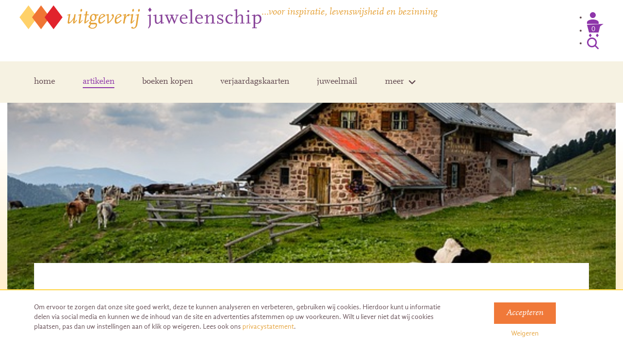

--- FILE ---
content_type: text/html; charset=UTF-8
request_url: https://juwelenschip.nl/2020/11/10/we-hebben-regeneratieve-landbouw-nodig-geen-geo-engineering/koe/
body_size: 47246
content:
<!DOCTYPE html>
<html lang="nl-NL">
	<head>
		<meta charset="UTF-8" />
		<meta http-equiv="X-UA-Compatible" content="IE=edge">
		<meta name="viewport" content="width=device-width, initial-scale=1.0, maximum-scale=1.0, user-scalable=no">

		<title>
		    		koe - Juwelenschip | Juwelenschip				</title>

		<!--[if lt IE 9]>
	      <script src="https://oss.maxcdn.com/html5shiv/3.7.2/html5shiv.min.js"></script>
	      <script src="https://oss.maxcdn.com/respond/1.4.2/respond.min.js"></script>
	    <![endif]-->

        <!-- Google Tag Manager -->
		<script>(function(w,d,s,l,i){w[l]=w[l]||[];w[l].push({'gtm.start':
		new Date().getTime(),event:'gtm.js'});var f=d.getElementsByTagName(s)[0],
		j=d.createElement(s),dl=l!='dataLayer'?'&l='+l:'';j.async=true;j.src=
		'https://www.googletagmanager.com/gtm.js?id='+i+dl;f.parentNode.insertBefore(j,f);
		})(window,document,'script','dataLayer','GTM-K4WVM86');</script>
		<!-- End Google Tag Manager -->

	    <meta name='robots' content='index, follow, max-image-preview:large, max-snippet:-1, max-video-preview:-1' />

	<!-- This site is optimized with the Yoast SEO plugin v26.7 - https://yoast.com/wordpress/plugins/seo/ -->
	<title>koe - Juwelenschip</title>
	<link rel="canonical" href="https://juwelenschip.nl/2020/11/10/we-hebben-regeneratieve-landbouw-nodig-geen-geo-engineering/koe/" />
	<meta property="og:locale" content="nl_NL" />
	<meta property="og:type" content="article" />
	<meta property="og:title" content="koe - Juwelenschip" />
	<meta property="og:url" content="https://juwelenschip.nl/2020/11/10/we-hebben-regeneratieve-landbouw-nodig-geen-geo-engineering/koe/" />
	<meta property="og:site_name" content="Juwelenschip" />
	<meta property="og:image" content="https://juwelenschip.nl/2020/11/10/we-hebben-regeneratieve-landbouw-nodig-geen-geo-engineering/koe" />
	<meta property="og:image:width" content="640" />
	<meta property="og:image:height" content="455" />
	<meta property="og:image:type" content="image/jpeg" />
	<meta name="twitter:card" content="summary_large_image" />
	<script type="application/ld+json" class="yoast-schema-graph">{"@context":"https://schema.org","@graph":[{"@type":"WebPage","@id":"https://juwelenschip.nl/2020/11/10/we-hebben-regeneratieve-landbouw-nodig-geen-geo-engineering/koe/","url":"https://juwelenschip.nl/2020/11/10/we-hebben-regeneratieve-landbouw-nodig-geen-geo-engineering/koe/","name":"koe - Juwelenschip","isPartOf":{"@id":"https://juwelenschip.nl/#website"},"primaryImageOfPage":{"@id":"https://juwelenschip.nl/2020/11/10/we-hebben-regeneratieve-landbouw-nodig-geen-geo-engineering/koe/#primaryimage"},"image":{"@id":"https://juwelenschip.nl/2020/11/10/we-hebben-regeneratieve-landbouw-nodig-geen-geo-engineering/koe/#primaryimage"},"thumbnailUrl":"https://juwelenschip.nl/wp-content/uploads/2020/11/koe.jpg","datePublished":"2020-11-10T12:23:50+00:00","breadcrumb":{"@id":"https://juwelenschip.nl/2020/11/10/we-hebben-regeneratieve-landbouw-nodig-geen-geo-engineering/koe/#breadcrumb"},"inLanguage":"nl-NL","potentialAction":[{"@type":"ReadAction","target":["https://juwelenschip.nl/2020/11/10/we-hebben-regeneratieve-landbouw-nodig-geen-geo-engineering/koe/"]}]},{"@type":"ImageObject","inLanguage":"nl-NL","@id":"https://juwelenschip.nl/2020/11/10/we-hebben-regeneratieve-landbouw-nodig-geen-geo-engineering/koe/#primaryimage","url":"https://juwelenschip.nl/wp-content/uploads/2020/11/koe.jpg","contentUrl":"https://juwelenschip.nl/wp-content/uploads/2020/11/koe.jpg","width":640,"height":455},{"@type":"BreadcrumbList","@id":"https://juwelenschip.nl/2020/11/10/we-hebben-regeneratieve-landbouw-nodig-geen-geo-engineering/koe/#breadcrumb","itemListElement":[{"@type":"ListItem","position":1,"name":"Home","item":"https://juwelenschip.nl/"},{"@type":"ListItem","position":2,"name":"We hebben regeneratieve landbouw nodig, geen geo-engineering.","item":"https://juwelenschip.nl/2020/11/10/we-hebben-regeneratieve-landbouw-nodig-geen-geo-engineering/"},{"@type":"ListItem","position":3,"name":"koe"}]},{"@type":"WebSite","@id":"https://juwelenschip.nl/#website","url":"https://juwelenschip.nl/","name":"Juwelenschip","description":"...voor inspiratie, levenswijsheid en bezinning","potentialAction":[{"@type":"SearchAction","target":{"@type":"EntryPoint","urlTemplate":"https://juwelenschip.nl/?s={search_term_string}"},"query-input":{"@type":"PropertyValueSpecification","valueRequired":true,"valueName":"search_term_string"}}],"inLanguage":"nl-NL"}]}</script>
	<!-- / Yoast SEO plugin. -->


<link rel='dns-prefetch' href='//www.googletagmanager.com' />

<link rel="alternate" type="application/rss+xml" title="Juwelenschip &raquo; koe reacties feed" href="https://juwelenschip.nl/2020/11/10/we-hebben-regeneratieve-landbouw-nodig-geen-geo-engineering/koe/feed/" />
<link rel="alternate" title="oEmbed (JSON)" type="application/json+oembed" href="https://juwelenschip.nl/wp-json/oembed/1.0/embed?url=https%3A%2F%2Fjuwelenschip.nl%2F2020%2F11%2F10%2Fwe-hebben-regeneratieve-landbouw-nodig-geen-geo-engineering%2Fkoe%2F" />
<link rel="alternate" title="oEmbed (XML)" type="text/xml+oembed" href="https://juwelenschip.nl/wp-json/oembed/1.0/embed?url=https%3A%2F%2Fjuwelenschip.nl%2F2020%2F11%2F10%2Fwe-hebben-regeneratieve-landbouw-nodig-geen-geo-engineering%2Fkoe%2F&#038;format=xml" />
<style id='wp-img-auto-sizes-contain-inline-css' type='text/css'>
img:is([sizes=auto i],[sizes^="auto," i]){contain-intrinsic-size:3000px 1500px}
/*# sourceURL=wp-img-auto-sizes-contain-inline-css */
</style>
<style id='wp-emoji-styles-inline-css' type='text/css'>

	img.wp-smiley, img.emoji {
		display: inline !important;
		border: none !important;
		box-shadow: none !important;
		height: 1em !important;
		width: 1em !important;
		margin: 0 0.07em !important;
		vertical-align: -0.1em !important;
		background: none !important;
		padding: 0 !important;
	}
/*# sourceURL=wp-emoji-styles-inline-css */
</style>
<link data-minify="1" rel='stylesheet' id='g2p-cookienotice-css' href='https://juwelenschip.nl/wp-content/cache/min/1/wp-content/mu-plugins/g2p-cookienotice/static/css/g2p-cookienotice.css?ver=1757948349' type='text/css' media='screen' />
<style id='woocommerce-inline-inline-css' type='text/css'>
.woocommerce form .form-row .required { visibility: visible; }
/*# sourceURL=woocommerce-inline-inline-css */
</style>
<link data-minify="1" rel='stylesheet' id='brands-styles-css' href='https://juwelenschip.nl/wp-content/cache/min/1/wp-content/plugins/woocommerce/assets/css/brands.css?ver=1757948349' type='text/css' media='all' />
<link rel='stylesheet' id='bootstrap-css' href='https://juwelenschip.nl/wp-content/themes/juwelenschip/css/bootstrap.min.css?ver=3.3.5' type='text/css' media='all' />
<link rel='stylesheet' id='font-awesome-css' href='https://juwelenschip.nl/wp-content/themes/juwelenschip/css/fontawesome.min.css?ver=6.6.0' type='text/css' media='all' />
<link rel='stylesheet' id='chosen-css' href='https://juwelenschip.nl/wp-content/themes/juwelenschip/css/chosen.min.css?ver=1.0.0' type='text/css' media='all' />
<link data-minify="1" rel='stylesheet' id='custom-fonts-css' href='https://juwelenschip.nl/wp-content/cache/min/1/wp-content/themes/juwelenschip/fonts/scala.css?ver=1757948349' type='text/css' media='all' />
<link data-minify="1" rel='stylesheet' id='custom-forms-css' href='https://juwelenschip.nl/wp-content/cache/min/1/wp-content/themes/juwelenschip/css/forms.css?ver=1757948349' type='text/css' media='all' />
<link data-minify="1" rel='stylesheet' id='custom-nav-css' href='https://juwelenschip.nl/wp-content/cache/min/1/wp-content/themes/juwelenschip/css/nav.css?ver=1757948349' type='text/css' media='all' />
<link data-minify="1" rel='stylesheet' id='custom-woocommerce-css-css' href='https://juwelenschip.nl/wp-content/cache/min/1/wp-content/themes/juwelenschip/css/woocommerce.css?ver=1757948349' type='text/css' media='all' />
<link data-minify="1" rel='stylesheet' id='style-custom-css' href='https://juwelenschip.nl/wp-content/cache/min/1/wp-content/themes/juwelenschip/style.css?ver=1757948349' type='text/css' media='all' />
<link rel='stylesheet' id='mollie-applepaydirect-css' href='https://juwelenschip.nl/wp-content/plugins/mollie-payments-for-woocommerce/public/css/mollie-applepaydirect.min.css?ver=1762779678' type='text/css' media='screen' />
<script type="text/javascript" id="woocommerce-google-analytics-integration-gtag-js-after">
/* <![CDATA[ */
/* Google Analytics for WooCommerce (gtag.js) */
					window.dataLayer = window.dataLayer || [];
					function gtag(){dataLayer.push(arguments);}
					// Set up default consent state.
					for ( const mode of [{"analytics_storage":"denied","ad_storage":"denied","ad_user_data":"denied","ad_personalization":"denied","region":["AT","BE","BG","HR","CY","CZ","DK","EE","FI","FR","DE","GR","HU","IS","IE","IT","LV","LI","LT","LU","MT","NL","NO","PL","PT","RO","SK","SI","ES","SE","GB","CH"]}] || [] ) {
						gtag( "consent", "default", { "wait_for_update": 500, ...mode } );
					}
					gtag("js", new Date());
					gtag("set", "developer_id.dOGY3NW", true);
					gtag("config", "UA-65069155-23", {"track_404":false,"allow_google_signals":true,"logged_in":false,"linker":{"domains":[],"allow_incoming":false},"custom_map":{"dimension1":"logged_in"}});
//# sourceURL=woocommerce-google-analytics-integration-gtag-js-after
/* ]]> */
</script>
<script type="text/javascript" src="https://juwelenschip.nl/wp-includes/js/jquery/jquery.min.js?ver=3.7.1" id="jquery-core-js"></script>
<script type="text/javascript" src="https://juwelenschip.nl/wp-includes/js/jquery/jquery-migrate.min.js?ver=3.4.1" id="jquery-migrate-js"></script>
<script type="text/javascript" src="https://juwelenschip.nl/wp-content/plugins/woocommerce/assets/js/jquery-blockui/jquery.blockUI.min.js?ver=2.7.0-wc.10.3.7" id="wc-jquery-blockui-js" defer="defer" data-wp-strategy="defer"></script>
<script type="text/javascript" id="wc-add-to-cart-js-extra">
/* <![CDATA[ */
var wc_add_to_cart_params = {"ajax_url":"/wp-admin/admin-ajax.php","wc_ajax_url":"/?wc-ajax=%%endpoint%%","i18n_view_cart":"Bekijk winkelwagen","cart_url":"https://juwelenschip.nl/winkelwagen/","is_cart":"","cart_redirect_after_add":"yes"};
//# sourceURL=wc-add-to-cart-js-extra
/* ]]> */
</script>
<script type="text/javascript" src="https://juwelenschip.nl/wp-content/plugins/woocommerce/assets/js/frontend/add-to-cart.min.js?ver=10.3.7" id="wc-add-to-cart-js" defer="defer" data-wp-strategy="defer"></script>
<script type="text/javascript" src="https://juwelenschip.nl/wp-content/plugins/woocommerce/assets/js/js-cookie/js.cookie.min.js?ver=2.1.4-wc.10.3.7" id="wc-js-cookie-js" defer="defer" data-wp-strategy="defer"></script>
<script type="text/javascript" id="woocommerce-js-extra">
/* <![CDATA[ */
var woocommerce_params = {"ajax_url":"/wp-admin/admin-ajax.php","wc_ajax_url":"/?wc-ajax=%%endpoint%%","i18n_password_show":"Wachtwoord weergeven","i18n_password_hide":"Wachtwoord verbergen"};
//# sourceURL=woocommerce-js-extra
/* ]]> */
</script>
<script type="text/javascript" src="https://juwelenschip.nl/wp-content/plugins/woocommerce/assets/js/frontend/woocommerce.min.js?ver=10.3.7" id="woocommerce-js" defer="defer" data-wp-strategy="defer"></script>
<link rel="https://api.w.org/" href="https://juwelenschip.nl/wp-json/" /><link rel="alternate" title="JSON" type="application/json" href="https://juwelenschip.nl/wp-json/wp/v2/media/5298" /><link rel="EditURI" type="application/rsd+xml" title="RSD" href="https://juwelenschip.nl/xmlrpc.php?rsd" />
<meta name="generator" content="WordPress 6.9" />
<meta name="generator" content="WooCommerce 10.3.7" />
<link rel='shortlink' href='https://juwelenschip.nl/?p=5298' />
<script>document.documentElement.className += " js";</script>
	<noscript><style>.woocommerce-product-gallery{ opacity: 1 !important; }</style></noscript>
	<style type="text/css">.recentcomments a{display:inline !important;padding:0 !important;margin:0 !important;}</style><link rel="icon" href="https://juwelenschip.nl/wp-content/uploads/2016/03/cropped-favicon-1-150x150.png" sizes="32x32" />
<link rel="icon" href="https://juwelenschip.nl/wp-content/uploads/2016/03/cropped-favicon-1-300x300.png" sizes="192x192" />
<link rel="apple-touch-icon" href="https://juwelenschip.nl/wp-content/uploads/2016/03/cropped-favicon-1-180x180.png" />
<meta name="msapplication-TileImage" content="https://juwelenschip.nl/wp-content/uploads/2016/03/cropped-favicon-1-300x300.png" />
		<style type="text/css" id="wp-custom-css">
			.frm_verify {
	display: none;
}		</style>
		<noscript><style id="rocket-lazyload-nojs-css">.rll-youtube-player, [data-lazy-src]{display:none !important;}</style></noscript>	<link data-minify="1" rel='stylesheet' id='wc-blocks-style-css' href='https://juwelenschip.nl/wp-content/cache/min/1/wp-content/plugins/woocommerce/assets/client/blocks/wc-blocks.css?ver=1757948349' type='text/css' media='all' />
<link data-minify="1" rel='stylesheet' id='acffa_font-awesome-css' href='https://juwelenschip.nl/wp-content/cache/min/1/releases/v6.6.0/css/all.css?ver=1757948349' type='text/css' media='all' />
<meta name="generator" content="WP Rocket 3.20.1.2" data-wpr-features="wpr_lazyload_iframes wpr_minify_css wpr_desktop" /></head>

	<body>
	<!-- Google Tag Manager (noscript) -->
	<noscript><iframe src="https://www.googletagmanager.com/ns.html?id=GTM-K4WVM86"
	height="0" width="0" style="display:none;visibility:hidden"></iframe></noscript>
	<!-- End Google Tag Manager (noscript) -->

    <div data-rocket-location-hash="56287e04c19c1ec245e3a6e93ff55c5d" id="search-filter-container">
        <div data-rocket-location-hash="6005da2017e5fd3302f88d75d9af55c2" class="container">
            <section data-rocket-location-hash="67a472bdd407c4baf01f0e774177f8e6" class="row logo-container">
                <section class="col-xs-12 col-sm-12 col-md-12 col-lg-12">
                    <a href="https://juwelenschip.nl" class="logo">
                        <img src="https://juwelenschip.nl/wp-content/themes/juwelenschip/images/uitgeverij-juwelenschip.svg" alt="Juwelenschip" />
                    </a>

                    <div class="website-description">
                        &#8230;voor inspiratie, levenswijsheid en bezinning                        <div class="hidden-sm hidden-md hidden-lg showmenu">Menu <i class="fa fa-bars"></i></div>
                    </div>
                </section>
            </section>

            <div data-rocket-location-hash="5af47f6829f724b092e5b844a38e0bc1" class="row">
                <div class="col-sm-11 col-md-11 col-lg-11">
                    <div class="search-filter">
                        <form action="https://juwelenschip.nl" method="get">
                            <input type="text" class="field" name="q" id="s-f" value="" onblur="this.value = this.value || this.defaultValue;" onfocus="this.value == this.defaultValue &amp;&amp; (this.value = '');" placeholder="zoeken">
                        <div class="filter-s">
                            <select class="s-filter" id="s-filter" name="p">
                                <option>Alles</option>
                                <option value="22">Artikelen</option>
                                <option value="26">Auteurs</option>
                                <option value="30">Winkel</option>
                            </select>
                        </div>
                        <br class="clear hidden-xs" />
                        <input type="submit" value="" id="submit" class="fontawesome" />
                        </form>
                    </div>
                </div>
                <div class="col-sm-1 col-md-1 col-lg-1">
                    <a class="close" href="#close"><i class="fa fa-times"></i></a>
                </div>
            </div>
        </div>
    </div>


        	<div data-rocket-location-hash="7989dfcf6666a6da187fc19a69dc2c0c" class="loading-overlay">
        	<img src="https://juwelenschip.nl/wp-content/themes/juwelenschip/images/loading-black.svg" class="loading" />
    	</div>

    	<section data-rocket-location-hash="7737b12db778553b7804f25af211107d" id="main">
    	    <section data-rocket-location-hash="736335833ca7154a2f2db8de5c015497" id="wrap">
        	    <article data-rocket-location-hash="20b62ea7e789021504f7806b946b413c" id="top">

                        <section class="row logo-container">
                            <div>
                                <a href="https://juwelenschip.nl" class="logo">
                                    <img src="https://juwelenschip.nl/wp-content/themes/juwelenschip/images/uitgeverij-juwelenschip.svg" alt="Juwelenschip" />
                                </a>

                                <span class="website-description">
                                    &#8230;voor inspiratie, levenswijsheid en bezinning                                    <div class="hidden-sm hidden-md hidden-lg showmenu">Menu <i class="fa fa-bars"></i></div>
                                </span>
                            </div>
                            <div class="">
                                <ul>
                                    <li class="hidden-xs user"><a href="https://juwelenschip.nl/mijn-account/"><img src="https://juwelenschip.nl/wp-content/themes/juwelenschip/images/user-icon.svg" alt="user-icon"></a></li>
                                    <li class="hidden-xs cart"><div class="cart-link">

    
            <a href="https://juwelenschip.nl/winkelwagen/" class="cart-link-a">
                <div class="relative cart-icon"><img src="https://juwelenschip.nl/wp-content/themes/juwelenschip/images/cart-v2.svg" />
                    <div class="cart-count">0</div>
                </div>
            </a>    
        
    </div></li>
                                    <li class="hidden-xs hidden-sm hidden-md hidden-lg"><a href="https://juwelenschip.nl/winkelwagen/">winkelwagen(0)</a></li>
                                    <li class="search"><a href="#search"><img src="https://juwelenschip.nl/wp-content/themes/juwelenschip/images/search-icon-v2.svg" alt="search-icon"></a></li>
                                </ul>
                            </div>
                        </section>

                        <section class="container">
                            <nav>
                                <div class="menu">
                                    <ul data-breakpoint="767">
                                        <li id="menu-item-7" class="menu-item menu-item-type-post_type menu-item-object-page menu-item-home menu-item-7"><a href="https://juwelenschip.nl/">home</a></li>
<li id="menu-item-46" class="menu-item menu-item-type-post_type menu-item-object-page current_page_parent menu-item-46"><a href="https://juwelenschip.nl/artikelen/">artikelen</a></li>
<li id="menu-item-2316" class="menu-item menu-item-type-post_type menu-item-object-page menu-item-2316"><a href="https://juwelenschip.nl/winkel/">boeken kopen</a></li>
<li id="menu-item-2320" class="menu-item menu-item-type-post_type menu-item-object-page menu-item-2320"><a href="https://juwelenschip.nl/verjaardagskalender/">verjaardagskaarten</a></li>
<li id="menu-item-6841" class="menu-item menu-item-type-post_type menu-item-object-page menu-item-6841"><a href="https://juwelenschip.nl/juweelmail/">juweelmail</a></li>
<li id="menu-item-2670" class="menu-item menu-item-type-custom menu-item-object-custom menu-item-has-children menu-item-2670"><a href="#">meer</a>
<ul class="sub-menu">
	<li id="menu-item-44" class="menu-item menu-item-type-post_type menu-item-object-page menu-item-44"><a href="https://juwelenschip.nl/auteurs/">Auteurs</a></li>
	<li id="menu-item-2669" class="menu-item menu-item-type-post_type menu-item-object-page menu-item-2669"><a href="https://juwelenschip.nl/over-ons/">Over ons</a></li>
	<li id="menu-item-3253" class="menu-item menu-item-type-post_type menu-item-object-page menu-item-3253"><a href="https://juwelenschip.nl/doneren/">Doneren</a></li>
	<li id="menu-item-2319" class="menu-item menu-item-type-post_type menu-item-object-page menu-item-2319"><a href="https://juwelenschip.nl/contact/">Contact</a></li>
</ul>
</li>
                                        <li class="hidden-sm hidden-md hidden-lg cart-and-user">
                                            <a href="https://juwelenschip.nl/mijn-account/"><img src="https://juwelenschip.nl/wp-content/themes/juwelenschip/images/user-icon.svg" alt="user-icon"></a>
                                            <div class="cart-link">

    
            <a href="https://juwelenschip.nl/winkelwagen/" class="cart-link-a">
                <div class="relative cart-icon"><img src="https://juwelenschip.nl/wp-content/themes/juwelenschip/images/cart-v2.svg" />
                    <div class="cart-count">0</div>
                </div>
            </a>    
        
    </div>                                        </li>
                                    </ul>
                                </div>
                            </nav>
                        </section>

        	    </article>

	        
    <header data-rocket-location-hash="59a9827c6ad2e2cde3b11c9ce334ddaf" class="content-container full-header article-header text-center">
                
                          
        <picture>
          <source 
            media="(max-width: 767px)"
            srcset="https://juwelenschip.nl/wp-content/uploads/2020/11/koe-768x270.jpg">
          <img 
            src="https://juwelenschip.nl/wp-content/themes/juwelenschip/images/header-spacer.png" 
            alt="" style="background-image: url('https://juwelenschip.nl/wp-content/uploads/2020/11/koe-1600x560.jpg ');" class="header-image-cover">
        </picture>          
            </header>
    
    <section data-rocket-location-hash="481e9fd6ea6105423e544b4b9dcb9037" class="content-container" id="single-article">
        <section class="container">
            <section class="row">
                <section class="col-xs-12 col-sm-12 col-md-12 col-lg-12">	
                    <article class="article-content">
                        
                        <h1>koe</h1>
                    
                        <section class="row">
                    		<section class="col-xs-12 col-sm-7 col-md-8 col-lg-8">	
                			    <div class="article-meta">
                    			    <section class="row">
                                        <section class="col-xs-12 col-sm-12 col-md-6 col-lg-6">
                                            
                                                                                        <p class="author"><span class="label">Auteur</span><span class="bullet">&bull;</span><a href="https://juwelenschip.nl/2020/11/10/we-hebben-regeneratieve-landbouw-nodig-geen-geo-engineering/koe/">koe</a></p>
                                        </section>
                                        <br class="hidden-md hidden-lg" /><br class="hidden-md hidden-lg" />
                                        <aside class="col-xs-12 col-sm-12 col-md-6 col-lg-6">
                                            
<aside class="page-social">
    
    Delen op <span class="bullet">&bull;</span>
	
		<a href="https://www.facebook.com/sharer/sharer.php?u=https://juwelenschip.nl/2020/11/10/we-hebben-regeneratieve-landbouw-nodig-geen-geo-engineering/koe/&display=popup" onclick="window.open(this.href, 'mywin',
'left=20,top=20,width=500,height=500,toolbar=1,resizable=0'); return false;">
        <img src="https://juwelenschip.nl/wp-content/themes/juwelenschip/images/social-facebook-yellow.svg" alt="Facebook" title="Facebook" />
    </a>
	
		
		<a href="https://twitter.com/intent/tweet?original_referer=https://www.facebook.com/sharer/sharer.php?u=https://juwelenschip.nl/2020/11/10/we-hebben-regeneratieve-landbouw-nodig-geen-geo-engineering/koe/&source=tweetbutton&text=koe%20https://juwelenschip.nl/2020/11/10/we-hebben-regeneratieve-landbouw-nodig-geen-geo-engineering/koe/&hashtags=" onclick="window.open(this.href, 'mywin',
'left=20,top=20,width=500,height=500,toolbar=1,resizable=0'); return false;">
        <img src="https://juwelenschip.nl/wp-content/themes/juwelenschip/images/social-twitter-yellow.svg" alt="Twitter" title="Twitter" />
    </a>

    
                    
                        
    	<a href="mailto:?subject=koe%20-%20Juwelenschip&body=Hi%2C%0D%0A%0D%0AIk%20vond%3A%20%27koe%27%20op%20de%20website%20van%3A%20Juwelenschip%20erg%20interessant%2C%20misschien%20is%20het%20ook%20iets%20voor%20jou%3A%0D%0Ahttps%3A%2F%2Fjuwelenschip.nl%2F2020%2F11%2F10%2Fwe-hebben-regeneratieve-landbouw-nodig-geen-geo-engineering%2Fkoe%2F">
        	<img src="https://juwelenschip.nl/wp-content/themes/juwelenschip/images/social-mail-yellow.svg" alt="E-mail" title="E-mail" />
    	</a>
	
	    
                <a href="whatsapp://send?text=koe+-+Juwelenschip%3A+https%3A%2F%2Fjuwelenschip.nl%2F2020%2F11%2F10%2Fwe-hebben-regeneratieve-landbouw-nodig-geen-geo-engineering%2Fkoe%2F" data-text="koe - Juwelenschip: https://juwelenschip.nl/2020/11/10/we-hebben-regeneratieve-landbouw-nodig-geen-geo-engineering/koe/" data-href="" style="display:none;" target="_top" onclick="window.parent.null" class="whatsapp">
        <img src="https://juwelenschip.nl/wp-content/themes/juwelenschip/images/social-whatsapp-yellow.svg" alt="Whatsapp" title="Whatsapp" />
    </a>


</aside>                                        </aside>
                    			    </section>
                			    </div>
                			    
                			                    			        <p class="attachment"><a href='https://juwelenschip.nl/wp-content/uploads/2020/11/koe.jpg'><img fetchpriority="high" decoding="async" width="300" height="213" src="https://juwelenschip.nl/wp-content/uploads/2020/11/koe-300x213.jpg" class="attachment-medium size-medium" alt="" srcset="https://juwelenschip.nl/wp-content/uploads/2020/11/koe-300x213.jpg 300w, https://juwelenschip.nl/wp-content/uploads/2020/11/koe-600x427.jpg 600w, https://juwelenschip.nl/wp-content/uploads/2020/11/koe.jpg 640w" sizes="(max-width: 300px) 100vw, 300px" /></a></p>
                			                    			    
                			                    			                    			    
                			    
<aside class="page-social">
    
    Delen op <span class="bullet">&bull;</span>
	
		<a href="https://www.facebook.com/sharer/sharer.php?u=https://juwelenschip.nl/2020/11/10/we-hebben-regeneratieve-landbouw-nodig-geen-geo-engineering/koe/&display=popup" onclick="window.open(this.href, 'mywin',
'left=20,top=20,width=500,height=500,toolbar=1,resizable=0'); return false;">
        <img src="https://juwelenschip.nl/wp-content/themes/juwelenschip/images/social-facebook-yellow.svg" alt="Facebook" title="Facebook" />
    </a>
	
		
		<a href="https://twitter.com/intent/tweet?original_referer=https://www.facebook.com/sharer/sharer.php?u=https://juwelenschip.nl/2020/11/10/we-hebben-regeneratieve-landbouw-nodig-geen-geo-engineering/koe/&source=tweetbutton&text=koe%20https://juwelenschip.nl/2020/11/10/we-hebben-regeneratieve-landbouw-nodig-geen-geo-engineering/koe/&hashtags=" onclick="window.open(this.href, 'mywin',
'left=20,top=20,width=500,height=500,toolbar=1,resizable=0'); return false;">
        <img src="https://juwelenschip.nl/wp-content/themes/juwelenschip/images/social-twitter-yellow.svg" alt="Twitter" title="Twitter" />
    </a>

    
                    
                        
    	<a href="mailto:?subject=koe%20-%20Juwelenschip&body=Hi%2C%0D%0A%0D%0AIk%20vond%3A%20%27koe%27%20op%20de%20website%20van%3A%20Juwelenschip%20erg%20interessant%2C%20misschien%20is%20het%20ook%20iets%20voor%20jou%3A%0D%0Ahttps%3A%2F%2Fjuwelenschip.nl%2F2020%2F11%2F10%2Fwe-hebben-regeneratieve-landbouw-nodig-geen-geo-engineering%2Fkoe%2F">
        	<img src="https://juwelenschip.nl/wp-content/themes/juwelenschip/images/social-mail-yellow.svg" alt="E-mail" title="E-mail" />
    	</a>
	
	    
                <a href="whatsapp://send?text=koe+-+Juwelenschip%3A+https%3A%2F%2Fjuwelenschip.nl%2F2020%2F11%2F10%2Fwe-hebben-regeneratieve-landbouw-nodig-geen-geo-engineering%2Fkoe%2F" data-text="koe - Juwelenschip: https://juwelenschip.nl/2020/11/10/we-hebben-regeneratieve-landbouw-nodig-geen-geo-engineering/koe/" data-href="" style="display:none;" target="_top" onclick="window.parent.null" class="whatsapp">
        <img src="https://juwelenschip.nl/wp-content/themes/juwelenschip/images/social-whatsapp-yellow.svg" alt="Whatsapp" title="Whatsapp" />
    </a>


</aside>                			    
                            </section>
                			<aside class="col-xs-12 col-sm-5 col-md-4 col-lg-4" id="sidebar">
                    			
                    			                    			                			    
                			                    			                                </aside>	
                		</section>
                    
                    </article>
    			</section>	
    		</section>
    	</section>
	</section>
	
			
		
			
	    	        
	        


<div data-rocket-location-hash="388b7a18f4423305676b79ecbce752b3" class="content-container beige small-padding" id="respond">
    
    <section class="container">
        <section class="row">
	        <section class="col-xs-12 col-sm-10 col-md-8 col-lg-8">
                
                                	<h2>Plaats een reactie</h2>
            	            
            	<div class="cancel-comment-reply">
            		<a rel="nofollow" id="cancel-comment-reply-link" href="/2020/11/10/we-hebben-regeneratieve-landbouw-nodig-geen-geo-engineering/koe/#respond" style="display:none;">Klik hier om je antwoord te annuleren.</a>            	</div>
            
            	            
            	<form action="https://juwelenschip.nl/wp-comments-post.php" method="post" id="commentform">
            
            		            
            			<section class="row">
                            <section class="col-xs-12 col-sm-6 col-md-6 col-lg-6">
                				<input placeholder="E-mailadres: *" type="text" name="email" id="email" value="" size="22" tabindex="2" aria-required='true' />
                            </section>
                            
                            <section class="col-xs-12 col-sm-6 col-md-6 col-lg-6">
                                <br class="hidden-sm hidden-md hidden-lg"/>
                				<input placeholder="Voornaam: *" type="text" name="author" id="author" value="" size="22" tabindex="1" aria-required='true' />
                            </section>
            			</section>
            			
            			<br/>
            
            			            
            		            
            		<!--<p>You can use these tags: <code>&lt;a href=&quot;&quot; title=&quot;&quot;&gt; &lt;abbr title=&quot;&quot;&gt; &lt;acronym title=&quot;&quot;&gt; &lt;b&gt; &lt;blockquote cite=&quot;&quot;&gt; &lt;cite&gt; &lt;code&gt; &lt;del datetime=&quot;&quot;&gt; &lt;em&gt; &lt;i&gt; &lt;q cite=&quot;&quot;&gt; &lt;s&gt; &lt;strike&gt; &lt;strong&gt; </code></p>-->
            
            		<div>
                		                        	<textarea placeholder="Reactie: *" name="comment" id="comment" cols="58" rows="10" tabindex="4"></textarea>
                    	            			
            		</div>
                    
                    <br/> 
                    
            		<div>
                		                            <input name="submit" type="submit" id="submit" tabindex="5" value="Plaats reactie" />
                    	            			<input type='hidden' name='comment_post_ID' value='5298' id='comment_post_ID' />
<input type='hidden' name='comment_parent' id='comment_parent' value='0' />
            		</div>
            		
            		<p style="display: none;"><input type="hidden" id="akismet_comment_nonce" name="akismet_comment_nonce" value="d2e8e19991" /></p><p style="display: none !important;" class="akismet-fields-container" data-prefix="ak_"><label>&#916;<textarea name="ak_hp_textarea" cols="45" rows="8" maxlength="100"></textarea></label><input type="hidden" id="ak_js_1" name="ak_js" value="187"/><script>document.getElementById( "ak_js_1" ).setAttribute( "value", ( new Date() ).getTime() );</script></p>            
            	</form>
            
            		        </section>
        </section>
    </section>
</div>

	
	<script type="text/javascript">
        // Replace menu-item-ID with the correct ID.
        document.getElementById("menu-item-46").className = 'current-menu-item';
    </script>

<div data-rocket-location-hash="06fe6bbe9a15dfebc8ef79424ba616b6" id="push"></div>

</section> <!-- End of wrap -->

<footer data-rocket-location-hash="76ce9a99fa70cc392904e3b49c829592" class="sticky-footer">

            <section data-rocket-location-hash="164e703b6a5f18dd1d4e9c75f94dc6d0" class="content-container yellow extra-padding" id="newsletter">
            <section class="container">
                <section class="row">
                    <section class="col-xs-12 col-sm-12 col-md-12 col-lg-12 text-center">
                        <h2>De nieuwsbrief in je mailbox ontvangen?</h2>
                        <!-- Begin MailChimp Signup Form -->
<div id="mc_embed_signup">
    <form action="//juwelenschip.us9.list-manage.com/subscribe/post?u=ae554dd026c5a728578a97dd8&amp;id=7b85211f38" method="post" id="mc-embedded-subscribe-form" name="mc-embedded-subscribe-form" class="validate" target="_blank" novalidate>
        <div id="mc_embed_signup_scroll">
    	
            <div class="mc-field-group email">
            	<input type="email" value="E-mailadres: *" name="EMAIL" class="required email" id="mce-EMAIL" onblur="this.value = this.value || this.defaultValue;" onfocus="this.value == this.defaultValue &amp;&amp; (this.value = '');">
            </div>
            
            <div class="mc-field-group name">
            	<input type="text" value="Voornaam" name="FNAME" class="" id="mce-FNAME" onblur="this.value = this.value || this.defaultValue;" onfocus="this.value == this.defaultValue &amp;&amp; (this.value = '');">
            </div>
            
            <div class="mc-field-group lastname">
            	<input type="text" value="Achternaam" name="LNAME" class="" id="mce-LNAME" onblur="this.value = this.value || this.defaultValue;" onfocus="this.value == this.defaultValue &amp;&amp; (this.value = '');">
            </div>
            
        	<div id="mce-responses" style="position: absolute; left: -5000px;">
        		<div class="response" id="mce-error-response" style="display:none"></div>
        		<div class="response" id="mce-success-response" style="display:none"></div>
        	</div>
        	
        	<!-- real people should not fill this in and expect good things - do not remove this or risk form bot signups-->
            <div style="position: absolute; left: -5000px;" aria-hidden="true">
                <input type="text" name="b_ae554dd026c5a728578a97dd8_7b85211f38" tabindex="-1" value="">
            </div>
            
            <div class="mc-field-group submit">
                <input type="submit" value="Ja, dat wil ik" name="subscribe" id="mc-embedded-subscribe" class="button"></div>
            </div>
        
    </form>
</div>

<!--End mc_embed_signup-->                    </section>
                </section>
            </section>
        </section>
    
    <section data-rocket-location-hash="8a1e5852f40961b3ea65f531841b93f1" class="container lower-footer">
        <section class="row">
            <section class="col-xs-12 col-sm-4 col-md-4 col-lg-4">
                <div class="company-info">
                    <div>
                                                    <img src="https://juwelenschip.nl/wp-content/themes/juwelenschip/images/ion_location-outline.svg" alt=""/>
                            <p>Ossenwaard 14,<br />
3945 PG Cothen,<br />
Nederland</p>
                                            </div>
                    <div>
                                                    <img src="https://juwelenschip.nl/wp-content/themes/juwelenschip/images/mail-outline.svg" alt=""/>
                            <a href="mailto:info@juwelenschip.nl" target="_self">info@juwelenschip.nl</a>
                                            </div>
                    <div>

                                                    <img src="https://juwelenschip.nl/wp-content/themes/juwelenschip/images/ph_phone.svg" alt=""/>
                            <a href="tel:061100425" target="_self">06 1100 4254</a>
                                            </div>
                </div>

                                    <div class="social-container">
                                                    <a href="https://www.facebook.com/juwelenschip/" target="">
                                <i class="fa-classic fa-brands fa-facebook"></i>
                            </a>
                                                    <a href="https://x.com/ferkelens" target="">
                                <i class="fa-classic fa-brands fa-x-twitter"></i>
                            </a>
                                                    <a href="https://www.linkedin.com/in/felix-erkelens-0a395618/" target="">
                                <i class="fa-classic fa-brands fa-linkedin-in"></i>
                            </a>
                                            </div>
                
            </section>
            <section class="col-xs-12 col-sm-4 col-md-4 col-lg-4">
                <a href="https://juwelenschip.nl" class="footer-logo">
                    <img src="https://juwelenschip.nl/wp-content/themes/juwelenschip/images/uitgeverij-juwelenschip.svg" alt="Juwelenschip"/>
                </a>
            </section>
            <section class="col-xs-12 col-sm-4 col-md-4 col-lg-4">
                <article>
                    <div>
                        <p><a href="/winkel">Boeken kopen</a></p>
<p><a href="/artikelen">Artikelen</a></p>
<p><a href="/verjaardagskalender">Verjaardagskalender</a></p>
<p><a href="/contact">Contact</a></p>
                    </div>
                    <div>
                        <img src="https://juwelenschip.nl/wp-content/themes/juwelenschip/images/iDeal.svg" class="iDeal" alt="iDeal - Online betalen via uw eigen bank"/>
                    </div>
                </article>
            </section>
        </section>
    </section>

        <section data-rocket-location-hash="2fffde8483bb96d4c60648ed251d0d90" class="sub-footer">
        <section class="container">
            <section class="row">
                <section class="sub-footer-box">
                    <div>© 2025 Uitgeverij Juwelenschip. Duurzaam ontwikkeld door Go2People</div>
<div>Algemene voorwaarden | Sitemap</div>
                </section>
            </section>
        </section>
    </section>
    
</footer>

<script type="speculationrules">
{"prefetch":[{"source":"document","where":{"and":[{"href_matches":"/*"},{"not":{"href_matches":["/wp-*.php","/wp-admin/*","/wp-content/uploads/*","/wp-content/*","/wp-content/plugins/*","/wp-content/themes/juwelenschip/*","/*\\?(.+)"]}},{"not":{"selector_matches":"a[rel~=\"nofollow\"]"}},{"not":{"selector_matches":".no-prefetch, .no-prefetch a"}}]},"eagerness":"conservative"}]}
</script>
<div data-rocket-location-hash="324d3719d9551622bf7844bc11822a1d" id="cookie-notification" style="background-color: #FFFFFF;border-color: #ffd444" class="">
    		    <div data-rocket-location-hash="d41813fee4980beb3a7eacb7c0b429fa" class="container">
        		    <div class="row">
            		    <div class="col-12 col-sm-9"><p>Om ervoor te zorgen dat onze site goed werkt, deze te kunnen analyseren en verbeteren, gebruiken wij cookies. Hierdoor kunt u informatie delen via social media en kunnen we de inhoud van de site en advertenties afstemmen op uw voorkeuren. Wilt u liever niet dat wij cookies plaatsen, pas dan uw instellingen aan of klik op weigeren. Lees ook ons <a href="/privacybeleid/" target="_blank" rel="noopener">privacystatement</a>.</p>
</div>
            		    <div class="col-12 col-sm-3 text-center">
                            <a class="button close-cookie-notification" data-cookie-choice="accept" href="https://juwelenschip.nl/2020/11/10/we-hebben-regeneratieve-landbouw-nodig-geen-geo-engineering/koe/#cookie-choice-accept" style="margin-bottom: 10px;">Accepteren</a><br/>
                            <a class="close-cookie-notification" data-cookie-choice="decline" href="https://juwelenschip.nl/2020/11/10/we-hebben-regeneratieve-landbouw-nodig-geen-geo-engineering/koe/#cookie-choice-decline">Weigeren</a>
            		    </div>
        		    </div>
    		    </div>
		    </div><script type="text/javascript" src="https://www.googletagmanager.com/gtag/js?id=UA-65069155-23" id="google-tag-manager-js" data-wp-strategy="async"></script>
<script type="text/javascript" src="https://juwelenschip.nl/wp-includes/js/dist/hooks.min.js?ver=dd5603f07f9220ed27f1" id="wp-hooks-js"></script>
<script type="text/javascript" src="https://juwelenschip.nl/wp-includes/js/dist/i18n.min.js?ver=c26c3dc7bed366793375" id="wp-i18n-js"></script>
<script type="text/javascript" id="wp-i18n-js-after">
/* <![CDATA[ */
wp.i18n.setLocaleData( { 'text direction\u0004ltr': [ 'ltr' ] } );
//# sourceURL=wp-i18n-js-after
/* ]]> */
</script>
<script type="text/javascript" src="https://juwelenschip.nl/wp-content/plugins/woocommerce-google-analytics-integration/assets/js/build/main.js?ver=ecfb1dac432d1af3fbe6" id="woocommerce-google-analytics-integration-js"></script>
<script type="text/javascript" src="https://juwelenschip.nl/wp-content/mu-plugins/g2p-cookienotice/static/js/g2p-cookienotice.js?ver=1.0.0.9" id="g2p-cookienotice-js"></script>
<script type="text/javascript" src="https://juwelenschip.nl/wp-content/themes/juwelenschip/js/chosen.min.js?ver=1.5.1" id="chosenjs-js"></script>
<script type="text/javascript" src="https://juwelenschip.nl/wp-content/themes/juwelenschip/js/go2peoplenav.js?ver=2.0.0" id="go2peoplenav-js"></script>
<script type="text/javascript" id="ownscripts-js-extra">
/* <![CDATA[ */
var myLocalized = {"ajaxurl":"https://juwelenschip.nl/wp-admin/admin-ajax.php","inc":"https://juwelenschip.nl/wp-content/themes/juwelenschip/page-templates/inc/","images":"https://juwelenschip.nl/wp-content/themes/juwelenschip/images/"};
//# sourceURL=ownscripts-js-extra
/* ]]> */
</script>
<script type="text/javascript" src="https://juwelenschip.nl/wp-content/themes/juwelenschip/js/scripts.js?ver=2.0.0" id="ownscripts-js"></script>
<script type="text/javascript" src="https://juwelenschip.nl/wp-content/plugins/woocommerce/assets/js/sourcebuster/sourcebuster.min.js?ver=10.3.7" id="sourcebuster-js-js"></script>
<script type="text/javascript" id="wc-order-attribution-js-extra">
/* <![CDATA[ */
var wc_order_attribution = {"params":{"lifetime":1.0e-5,"session":30,"base64":false,"ajaxurl":"https://juwelenschip.nl/wp-admin/admin-ajax.php","prefix":"wc_order_attribution_","allowTracking":true},"fields":{"source_type":"current.typ","referrer":"current_add.rf","utm_campaign":"current.cmp","utm_source":"current.src","utm_medium":"current.mdm","utm_content":"current.cnt","utm_id":"current.id","utm_term":"current.trm","utm_source_platform":"current.plt","utm_creative_format":"current.fmt","utm_marketing_tactic":"current.tct","session_entry":"current_add.ep","session_start_time":"current_add.fd","session_pages":"session.pgs","session_count":"udata.vst","user_agent":"udata.uag"}};
//# sourceURL=wc-order-attribution-js-extra
/* ]]> */
</script>
<script type="text/javascript" src="https://juwelenschip.nl/wp-content/plugins/woocommerce/assets/js/frontend/order-attribution.min.js?ver=10.3.7" id="wc-order-attribution-js"></script>
<script defer type="text/javascript" src="https://juwelenschip.nl/wp-content/plugins/akismet/_inc/akismet-frontend.js?ver=1763015405" id="akismet-frontend-js"></script>
<script type="text/javascript" id="woocommerce-google-analytics-integration-data-js-after">
/* <![CDATA[ */
window.ga4w = { data: {"cart":{"items":[],"coupons":[],"totals":{"currency_code":"EUR","total_price":0,"currency_minor_unit":2}}}, settings: {"tracker_function_name":"gtag","events":["purchase","add_to_cart","remove_from_cart","view_item_list","select_content","view_item","begin_checkout"],"identifier":null} }; document.dispatchEvent(new Event("ga4w:ready"));
//# sourceURL=woocommerce-google-analytics-integration-data-js-after
/* ]]> */
</script>
<script>window.lazyLoadOptions={elements_selector:"iframe[data-lazy-src]",data_src:"lazy-src",data_srcset:"lazy-srcset",data_sizes:"lazy-sizes",class_loading:"lazyloading",class_loaded:"lazyloaded",threshold:300,callback_loaded:function(element){if(element.tagName==="IFRAME"&&element.dataset.rocketLazyload=="fitvidscompatible"){if(element.classList.contains("lazyloaded")){if(typeof window.jQuery!="undefined"){if(jQuery.fn.fitVids){jQuery(element).parent().fitVids()}}}}}};window.addEventListener('LazyLoad::Initialized',function(e){var lazyLoadInstance=e.detail.instance;if(window.MutationObserver){var observer=new MutationObserver(function(mutations){var image_count=0;var iframe_count=0;var rocketlazy_count=0;mutations.forEach(function(mutation){for(var i=0;i<mutation.addedNodes.length;i++){if(typeof mutation.addedNodes[i].getElementsByTagName!=='function'){continue}
if(typeof mutation.addedNodes[i].getElementsByClassName!=='function'){continue}
images=mutation.addedNodes[i].getElementsByTagName('img');is_image=mutation.addedNodes[i].tagName=="IMG";iframes=mutation.addedNodes[i].getElementsByTagName('iframe');is_iframe=mutation.addedNodes[i].tagName=="IFRAME";rocket_lazy=mutation.addedNodes[i].getElementsByClassName('rocket-lazyload');image_count+=images.length;iframe_count+=iframes.length;rocketlazy_count+=rocket_lazy.length;if(is_image){image_count+=1}
if(is_iframe){iframe_count+=1}}});if(image_count>0||iframe_count>0||rocketlazy_count>0){lazyLoadInstance.update()}});var b=document.getElementsByTagName("body")[0];var config={childList:!0,subtree:!0};observer.observe(b,config)}},!1)</script><script data-no-minify="1" async src="https://juwelenschip.nl/wp-content/plugins/wp-rocket/assets/js/lazyload/17.8.3/lazyload.min.js"></script>
</section><!-- End of Main -->
<script>var rocket_beacon_data = {"ajax_url":"https:\/\/juwelenschip.nl\/wp-admin\/admin-ajax.php","nonce":"1cb5ca0ec6","url":"https:\/\/juwelenschip.nl\/2020\/11\/10\/we-hebben-regeneratieve-landbouw-nodig-geen-geo-engineering\/koe","is_mobile":false,"width_threshold":1600,"height_threshold":700,"delay":500,"debug":null,"status":{"atf":true,"lrc":true,"preconnect_external_domain":true},"elements":"img, video, picture, p, main, div, li, svg, section, header, span","lrc_threshold":1800,"preconnect_external_domain_elements":["link","script","iframe"],"preconnect_external_domain_exclusions":["static.cloudflareinsights.com","rel=\"profile\"","rel=\"preconnect\"","rel=\"dns-prefetch\"","rel=\"icon\""]}</script><script data-name="wpr-wpr-beacon" src='https://juwelenschip.nl/wp-content/plugins/wp-rocket/assets/js/wpr-beacon.min.js' async></script></body>
</html>

<!-- This website is like a Rocket, isn't it? Performance optimized by WP Rocket. Learn more: https://wp-rocket.me - Debug: cached@1768596024 -->

--- FILE ---
content_type: text/css
request_url: https://juwelenschip.nl/wp-content/cache/min/1/wp-content/themes/juwelenschip/fonts/scala.css?ver=1757948349
body_size: 1782
content:
@import url(//hello.myfonts.net/count/308327);/**
 * @license
 * MyFonts Webfont Build ID 3179303, 2016-03-01T09:04:40-0500
 * 
 * The fonts listed in this notice are subject to the End User License
 * Agreement(s) entered into by the website owner. All other parties are 
 * explicitly restricted from using the Licensed Webfonts(s).
 * 
 * You may obtain a valid license at the URLs below.
 * 
 * Webfont: FF Scala Web Italic by FontFont
 * URL: http://www.myfonts.com/fonts/fontfont/ff-scala/ot-italic/
 * 
 * Webfont: FF Scala Web by FontFont
 * URL: http://www.myfonts.com/fonts/fontfont/ff-scala/ot-regular/
 * 
 * Webfont: FF Scala Web Bold by FontFont
 * URL: http://www.myfonts.com/fonts/fontfont/ff-scala/ot-bold/
 * 
 * 
 * License: http://www.myfonts.com/viewlicense?type=web&buildid=3179303
 * Licensed pageviews: 50,000
 * Webfonts copyright: 2010 Martin Majoor published by FSI FontShop International GmbH
 * 
 * © 2016 MyFonts Inc
*/
 @font-face{font-display:swap;font-family:'FFScalaWebItalic';src:url(../../../../../../../themes/juwelenschip/fonts/webfonts/308327_0_0.eot);src:url('../../../../../../../themes/juwelenschip/fonts/webfonts/308327_0_0.eot?#iefix') format('embedded-opentype'),url(../../../../../../../themes/juwelenschip/fonts/webfonts/308327_0_0.woff2) format('woff2'),url(../../../../../../../themes/juwelenschip/fonts/webfonts/308327_0_0.woff) format('woff'),url(../../../../../../../themes/juwelenschip/fonts/webfonts/308327_0_0.ttf) format('truetype')}@font-face{font-display:swap;font-family:'FFScalaWeb';src:url(../../../../../../../themes/juwelenschip/fonts/webfonts/308327_1_0.eot);src:url('../../../../../../../themes/juwelenschip/fonts/webfonts/308327_1_0.eot?#iefix') format('embedded-opentype'),url(../../../../../../../themes/juwelenschip/fonts/webfonts/308327_1_0.woff2) format('woff2'),url(../../../../../../../themes/juwelenschip/fonts/webfonts/308327_1_0.woff) format('woff'),url(../../../../../../../themes/juwelenschip/fonts/webfonts/308327_1_0.ttf) format('truetype')}@font-face{font-display:swap;font-family:'FFScalaWebBold';src:url(../../../../../../../themes/juwelenschip/fonts/webfonts/308327_2_0.eot);src:url('../../../../../../../themes/juwelenschip/fonts/webfonts/308327_2_0.eot?#iefix') format('embedded-opentype'),url(../../../../../../../themes/juwelenschip/fonts/webfonts/308327_2_0.woff2) format('woff2'),url(../../../../../../../themes/juwelenschip/fonts/webfonts/308327_2_0.woff) format('woff'),url(../../../../../../../themes/juwelenschip/fonts/webfonts/308327_2_0.ttf) format('truetype')}

--- FILE ---
content_type: image/svg+xml
request_url: https://juwelenschip.nl/wp-content/themes/juwelenschip/images/ph_phone.svg
body_size: 1064
content:
<svg width="18" height="18" viewBox="0 0 18 18" fill="none" xmlns="http://www.w3.org/2000/svg">
<path d="M15.6354 11.1418L12.323 9.65753L12.3138 9.65331C12.1419 9.57976 11.9543 9.55024 11.768 9.56743C11.5818 9.58462 11.4028 9.64796 11.2472 9.75174C11.2289 9.76383 11.2113 9.77698 11.1945 9.79112L9.48305 11.2501C8.39883 10.7235 7.27946 9.61252 6.75282 8.54237L8.21391 6.80495C8.22798 6.78737 8.24133 6.76979 8.25399 6.75081C8.35554 6.59563 8.41716 6.41775 8.43335 6.23301C8.44954 6.04826 8.41981 5.86238 8.3468 5.6919V5.68346L6.85829 2.36541C6.76178 2.14271 6.59583 1.95719 6.38522 1.83655C6.1746 1.71591 5.93062 1.66662 5.68969 1.69604C4.73694 1.82141 3.8624 2.28931 3.22941 3.01236C2.59643 3.7354 2.24828 4.66413 2.25001 5.6251C2.25001 11.2079 6.79219 15.7501 12.375 15.7501C13.336 15.7518 14.2647 15.4037 14.9878 14.7707C15.7108 14.1377 16.1787 13.2632 16.3041 12.3104C16.3335 12.0696 16.2844 11.8256 16.1638 11.615C16.0433 11.4044 15.858 11.2384 15.6354 11.1418ZM12.375 14.6251C9.98886 14.6225 7.70119 13.6734 6.01392 11.9862C4.32666 10.2989 3.37761 8.01125 3.37501 5.6251C3.37236 4.93849 3.61973 4.2744 4.07091 3.75683C4.5221 3.23927 5.14625 2.90363 5.8268 2.8126C5.82652 2.81541 5.82652 2.81823 5.8268 2.82104L7.30337 6.12573L5.85001 7.86526C5.83523 7.88221 5.82182 7.90031 5.80993 7.9194C5.70412 8.08176 5.64205 8.26871 5.62973 8.46211C5.61741 8.65552 5.65526 8.84883 5.73962 9.02331C6.37665 10.3262 7.68938 11.6291 9.00633 12.2654C9.18209 12.349 9.37652 12.3855 9.57062 12.3715C9.76473 12.3574 9.95187 12.2933 10.1138 12.1853C10.1318 12.1732 10.1492 12.16 10.1658 12.1459L11.8751 10.6876L15.1798 12.1677H15.1875C15.0976 12.8492 14.7624 13.4746 14.2448 13.9269C13.7271 14.3792 13.0624 14.6274 12.375 14.6251Z" fill="#60484F"/>
</svg>


--- FILE ---
content_type: image/svg+xml
request_url: https://juwelenschip.nl/wp-content/themes/juwelenschip/images/social-twitter-yellow.svg
body_size: 26
content:
<?xml version="1.0" encoding="utf-8"?>
<!-- Generator: Adobe Illustrator 19.2.1, SVG Export Plug-In . SVG Version: 6.00 Build 0)  -->
<svg version="1.1" id="Layer_1" xmlns="http://www.w3.org/2000/svg" xmlns:xlink="http://www.w3.org/1999/xlink" x="0px" y="0px"
	 width="34.2px" height="45.7px" viewBox="0 0 34.2 45.7" style="enable-background:new 0 0 34.2 45.7;" xml:space="preserve">
<style type="text/css">
	.st0{fill:#FFC03B;}
	.st1{fill:#FFFFFF;}
</style>
<title>social-twitter</title>
<polygon class="st0" points="17.1,0 0,22.8 17.1,45.7 34.2,22.8 "/>
<path class="st1" d="M21,28.9c-0.5,0.4-1.2,0.7-1.9,0.7c-0.9,0-1.3-0.4-1.3-1.4V20h3.4v-1.3h-3.5v-3.9h-2v3.8l-2.4,0.6V20h2.4v8.5
	c-0.1,1.3,0.9,2.5,2.2,2.6c0.1,0,0.3,0,0.4,0c1,0,1.6-0.3,3-1.4L21,28.9z"/>
</svg>
